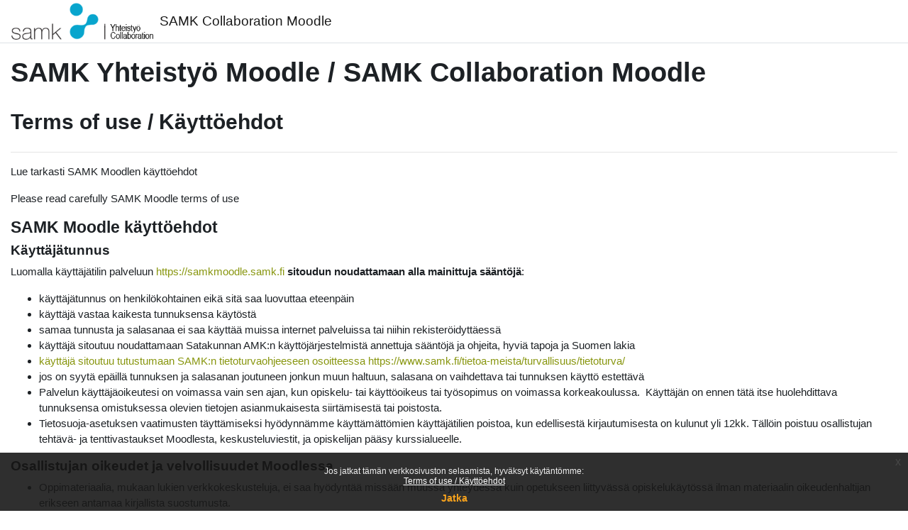

--- FILE ---
content_type: text/html; charset=utf-8
request_url: https://samkmoodle.samk.fi/admin/tool/policy/view.php?policyid=1
body_size: 29718
content:
<!DOCTYPE html>

<html  dir="ltr" lang="fi" xml:lang="fi">
<head>
    <title>Käytänteet ja suostumukset | SAMK Collaboration Moodle</title>
    <link rel="shortcut icon" href="https://samkmoodle.samk.fi/theme/image.php/boost/theme/1765258958/favicon" />
    <meta http-equiv="Content-Type" content="text/html; charset=utf-8" />
<meta name="keywords" content="moodle, Käytänteet ja suostumukset | SAMK Collaboration Moodle" />
<link rel="stylesheet" type="text/css" href="https://samkmoodle.samk.fi/theme/yui_combo.php?rollup/3.18.1/yui-moodlesimple-min.css" /><script id="firstthemesheet" type="text/css">/** Required in order to fix style inclusion problems in IE with YUI **/</script><link rel="stylesheet" type="text/css" href="https://samkmoodle.samk.fi/theme/styles.php/boost/1765258958_1765259042/all" />
<link rel="stylesheet" type="text/css" href="https://samkmoodle.samk.fi/course/format/onetopic/styles.php" />
<script>
//<![CDATA[
var M = {}; M.yui = {};
M.pageloadstarttime = new Date();
M.cfg = {"wwwroot":"https:\/\/samkmoodle.samk.fi","apibase":"https:\/\/samkmoodle.samk.fi\/r.php\/api","homeurl":{},"sesskey":"ar5XdUvV6N","sessiontimeout":"14400","sessiontimeoutwarning":1200,"themerev":"1765258958","slasharguments":1,"theme":"boost","iconsystemmodule":"core\/icon_system_fontawesome","jsrev":"1765258958","admin":"admin","svgicons":true,"usertimezone":"Eurooppa\/Helsinki","language":"fi","courseId":1,"courseContextId":2,"contextid":1,"contextInstanceId":0,"langrev":1765258959,"templaterev":"1765258958","siteId":1,"userId":0};var yui1ConfigFn = function(me) {if(/-skin|reset|fonts|grids|base/.test(me.name)){me.type='css';me.path=me.path.replace(/\.js/,'.css');me.path=me.path.replace(/\/yui2-skin/,'/assets/skins/sam/yui2-skin')}};
var yui2ConfigFn = function(me) {var parts=me.name.replace(/^moodle-/,'').split('-'),component=parts.shift(),module=parts[0],min='-min';if(/-(skin|core)$/.test(me.name)){parts.pop();me.type='css';min=''}
if(module){var filename=parts.join('-');me.path=component+'/'+module+'/'+filename+min+'.'+me.type}else{me.path=component+'/'+component+'.'+me.type}};
YUI_config = {"debug":false,"base":"https:\/\/samkmoodle.samk.fi\/lib\/yuilib\/3.18.1\/","comboBase":"https:\/\/samkmoodle.samk.fi\/theme\/yui_combo.php?","combine":true,"filter":null,"insertBefore":"firstthemesheet","groups":{"yui2":{"base":"https:\/\/samkmoodle.samk.fi\/lib\/yuilib\/2in3\/2.9.0\/build\/","comboBase":"https:\/\/samkmoodle.samk.fi\/theme\/yui_combo.php?","combine":true,"ext":false,"root":"2in3\/2.9.0\/build\/","patterns":{"yui2-":{"group":"yui2","configFn":yui1ConfigFn}}},"moodle":{"name":"moodle","base":"https:\/\/samkmoodle.samk.fi\/theme\/yui_combo.php?m\/1765258958\/","combine":true,"comboBase":"https:\/\/samkmoodle.samk.fi\/theme\/yui_combo.php?","ext":false,"root":"m\/1765258958\/","patterns":{"moodle-":{"group":"moodle","configFn":yui2ConfigFn}},"filter":null,"modules":{"moodle-core-actionmenu":{"requires":["base","event","node-event-simulate"]},"moodle-core-blocks":{"requires":["base","node","io","dom","dd","dd-scroll","moodle-core-dragdrop","moodle-core-notification"]},"moodle-core-chooserdialogue":{"requires":["base","panel","moodle-core-notification"]},"moodle-core-dragdrop":{"requires":["base","node","io","dom","dd","event-key","event-focus","moodle-core-notification"]},"moodle-core-event":{"requires":["event-custom"]},"moodle-core-handlebars":{"condition":{"trigger":"handlebars","when":"after"}},"moodle-core-lockscroll":{"requires":["plugin","base-build"]},"moodle-core-maintenancemodetimer":{"requires":["base","node"]},"moodle-core-notification":{"requires":["moodle-core-notification-dialogue","moodle-core-notification-alert","moodle-core-notification-confirm","moodle-core-notification-exception","moodle-core-notification-ajaxexception"]},"moodle-core-notification-dialogue":{"requires":["base","node","panel","escape","event-key","dd-plugin","moodle-core-widget-focusafterclose","moodle-core-lockscroll"]},"moodle-core-notification-alert":{"requires":["moodle-core-notification-dialogue"]},"moodle-core-notification-confirm":{"requires":["moodle-core-notification-dialogue"]},"moodle-core-notification-exception":{"requires":["moodle-core-notification-dialogue"]},"moodle-core-notification-ajaxexception":{"requires":["moodle-core-notification-dialogue"]},"moodle-core_availability-form":{"requires":["base","node","event","event-delegate","panel","moodle-core-notification-dialogue","json"]},"moodle-course-categoryexpander":{"requires":["node","event-key"]},"moodle-course-dragdrop":{"requires":["base","node","io","dom","dd","dd-scroll","moodle-core-dragdrop","moodle-core-notification","moodle-course-coursebase","moodle-course-util"]},"moodle-course-management":{"requires":["base","node","io-base","moodle-core-notification-exception","json-parse","dd-constrain","dd-proxy","dd-drop","dd-delegate","node-event-delegate"]},"moodle-course-util":{"requires":["node"],"use":["moodle-course-util-base"],"submodules":{"moodle-course-util-base":{},"moodle-course-util-section":{"requires":["node","moodle-course-util-base"]},"moodle-course-util-cm":{"requires":["node","moodle-course-util-base"]}}},"moodle-form-dateselector":{"requires":["base","node","overlay","calendar"]},"moodle-form-shortforms":{"requires":["node","base","selector-css3","moodle-core-event"]},"moodle-question-chooser":{"requires":["moodle-core-chooserdialogue"]},"moodle-question-searchform":{"requires":["base","node"]},"moodle-availability_completion-form":{"requires":["base","node","event","moodle-core_availability-form"]},"moodle-availability_date-form":{"requires":["base","node","event","io","moodle-core_availability-form"]},"moodle-availability_grade-form":{"requires":["base","node","event","moodle-core_availability-form"]},"moodle-availability_group-form":{"requires":["base","node","event","moodle-core_availability-form"]},"moodle-availability_grouping-form":{"requires":["base","node","event","moodle-core_availability-form"]},"moodle-availability_profile-form":{"requires":["base","node","event","moodle-core_availability-form"]},"moodle-mod_assign-history":{"requires":["node","transition"]},"moodle-mod_attendance-groupfilter":{"requires":["base","node"]},"moodle-mod_oublog-tagselector":{"requires":["base","node","autocomplete","autocomplete-filters","autocomplete-highlighters"]},"moodle-mod_oublog-savecheck":{"requires":["base","node","io","panel","moodle-core-notification-alert"]},"moodle-mod_quiz-autosave":{"requires":["base","node","event","event-valuechange","node-event-delegate","io-form","datatype-date-format"]},"moodle-mod_quiz-dragdrop":{"requires":["base","node","io","dom","dd","dd-scroll","moodle-core-dragdrop","moodle-core-notification","moodle-mod_quiz-quizbase","moodle-mod_quiz-util-base","moodle-mod_quiz-util-page","moodle-mod_quiz-util-slot","moodle-course-util"]},"moodle-mod_quiz-modform":{"requires":["base","node","event"]},"moodle-mod_quiz-questionchooser":{"requires":["moodle-core-chooserdialogue","moodle-mod_quiz-util","querystring-parse"]},"moodle-mod_quiz-quizbase":{"requires":["base","node"]},"moodle-mod_quiz-toolboxes":{"requires":["base","node","event","event-key","io","moodle-mod_quiz-quizbase","moodle-mod_quiz-util-slot","moodle-core-notification-ajaxexception"]},"moodle-mod_quiz-util":{"requires":["node","moodle-core-actionmenu"],"use":["moodle-mod_quiz-util-base"],"submodules":{"moodle-mod_quiz-util-base":{},"moodle-mod_quiz-util-slot":{"requires":["node","moodle-mod_quiz-util-base"]},"moodle-mod_quiz-util-page":{"requires":["node","moodle-mod_quiz-util-base"]}}},"moodle-message_airnotifier-toolboxes":{"requires":["base","node","io"]},"moodle-editor_atto-editor":{"requires":["node","transition","io","overlay","escape","event","event-simulate","event-custom","node-event-html5","node-event-simulate","yui-throttle","moodle-core-notification-dialogue","moodle-editor_atto-rangy","handlebars","timers","querystring-stringify"]},"moodle-editor_atto-plugin":{"requires":["node","base","escape","event","event-outside","handlebars","event-custom","timers","moodle-editor_atto-menu"]},"moodle-editor_atto-menu":{"requires":["moodle-core-notification-dialogue","node","event","event-custom"]},"moodle-editor_atto-rangy":{"requires":[]},"moodle-report_eventlist-eventfilter":{"requires":["base","event","node","node-event-delegate","datatable","autocomplete","autocomplete-filters"]},"moodle-report_loglive-fetchlogs":{"requires":["base","event","node","io","node-event-delegate"]},"moodle-gradereport_history-userselector":{"requires":["escape","event-delegate","event-key","handlebars","io-base","json-parse","moodle-core-notification-dialogue"]},"moodle-qbank_editquestion-chooser":{"requires":["moodle-core-chooserdialogue"]},"moodle-tool_lp-dragdrop-reorder":{"requires":["moodle-core-dragdrop"]},"moodle-assignfeedback_editpdf-editor":{"requires":["base","event","node","io","graphics","json","event-move","event-resize","transition","querystring-stringify-simple","moodle-core-notification-dialog","moodle-core-notification-alert","moodle-core-notification-warning","moodle-core-notification-exception","moodle-core-notification-ajaxexception"]},"moodle-atto_accessibilitychecker-button":{"requires":["color-base","moodle-editor_atto-plugin"]},"moodle-atto_accessibilityhelper-button":{"requires":["moodle-editor_atto-plugin"]},"moodle-atto_align-button":{"requires":["moodle-editor_atto-plugin"]},"moodle-atto_bold-button":{"requires":["moodle-editor_atto-plugin"]},"moodle-atto_charmap-button":{"requires":["moodle-editor_atto-plugin"]},"moodle-atto_clear-button":{"requires":["moodle-editor_atto-plugin"]},"moodle-atto_collapse-button":{"requires":["moodle-editor_atto-plugin"]},"moodle-atto_count-button":{"requires":["io","json-parse","moodle-editor_atto-plugin"]},"moodle-atto_emojipicker-button":{"requires":["moodle-editor_atto-plugin"]},"moodle-atto_emoticon-button":{"requires":["moodle-editor_atto-plugin"]},"moodle-atto_equation-button":{"requires":["moodle-editor_atto-plugin","moodle-core-event","io","event-valuechange","tabview","array-extras"]},"moodle-atto_fontfamily-button":{"requires":["moodle-editor_atto-plugin"]},"moodle-atto_fullscreen-button":{"requires":["event-resize","moodle-editor_atto-plugin"]},"moodle-atto_h5p-button":{"requires":["moodle-editor_atto-plugin"]},"moodle-atto_html-button":{"requires":["promise","moodle-editor_atto-plugin","moodle-atto_html-beautify","moodle-atto_html-codemirror","event-valuechange"]},"moodle-atto_html-beautify":{},"moodle-atto_html-codemirror":{"requires":["moodle-atto_html-codemirror-skin"]},"moodle-atto_htmlplus-codemirror":{"requires":["moodle-atto_htmlplus-codemirror-skin"]},"moodle-atto_htmlplus-beautify":{},"moodle-atto_htmlplus-button":{"requires":["moodle-editor_atto-plugin","moodle-atto_htmlplus-beautify","moodle-atto_htmlplus-codemirror","event-valuechange"]},"moodle-atto_image-button":{"requires":["moodle-editor_atto-plugin"]},"moodle-atto_indent-button":{"requires":["moodle-editor_atto-plugin"]},"moodle-atto_italic-button":{"requires":["moodle-editor_atto-plugin"]},"moodle-atto_link-button":{"requires":["moodle-editor_atto-plugin"]},"moodle-atto_managefiles-button":{"requires":["moodle-editor_atto-plugin"]},"moodle-atto_managefiles-usedfiles":{"requires":["node","escape"]},"moodle-atto_media-button":{"requires":["moodle-editor_atto-plugin","moodle-form-shortforms"]},"moodle-atto_noautolink-button":{"requires":["moodle-editor_atto-plugin"]},"moodle-atto_orderedlist-button":{"requires":["moodle-editor_atto-plugin"]},"moodle-atto_poodll-button":{"requires":["moodle-editor_atto-plugin"]},"moodle-atto_recordrtc-button":{"requires":["moodle-editor_atto-plugin","moodle-atto_recordrtc-recording"]},"moodle-atto_recordrtc-recording":{"requires":["moodle-atto_recordrtc-button"]},"moodle-atto_rtl-button":{"requires":["moodle-editor_atto-plugin"]},"moodle-atto_strike-button":{"requires":["moodle-editor_atto-plugin"]},"moodle-atto_subscript-button":{"requires":["moodle-editor_atto-plugin"]},"moodle-atto_superscript-button":{"requires":["moodle-editor_atto-plugin"]},"moodle-atto_table-button":{"requires":["moodle-editor_atto-plugin","moodle-editor_atto-menu","event","event-valuechange"]},"moodle-atto_title-button":{"requires":["moodle-editor_atto-plugin"]},"moodle-atto_underline-button":{"requires":["moodle-editor_atto-plugin"]},"moodle-atto_undo-button":{"requires":["moodle-editor_atto-plugin"]},"moodle-atto_unorderedlist-button":{"requires":["moodle-editor_atto-plugin"]},"moodle-atto_wordimport-button":{"requires":["moodle-editor_atto-plugin"]}}},"gallery":{"name":"gallery","base":"https:\/\/samkmoodle.samk.fi\/lib\/yuilib\/gallery\/","combine":true,"comboBase":"https:\/\/samkmoodle.samk.fi\/theme\/yui_combo.php?","ext":false,"root":"gallery\/1765258958\/","patterns":{"gallery-":{"group":"gallery"}}}},"modules":{"core_filepicker":{"name":"core_filepicker","fullpath":"https:\/\/samkmoodle.samk.fi\/lib\/javascript.php\/1765258958\/repository\/filepicker.js","requires":["base","node","node-event-simulate","json","async-queue","io-base","io-upload-iframe","io-form","yui2-treeview","panel","cookie","datatable","datatable-sort","resize-plugin","dd-plugin","escape","moodle-core_filepicker","moodle-core-notification-dialogue"]},"core_comment":{"name":"core_comment","fullpath":"https:\/\/samkmoodle.samk.fi\/lib\/javascript.php\/1765258958\/comment\/comment.js","requires":["base","io-base","node","json","yui2-animation","overlay","escape"]}},"logInclude":[],"logExclude":[],"logLevel":null};
M.yui.loader = {modules: {}};

//]]>
</script>

<meta name="robots" content="noindex" />
    <meta name="viewport" content="width=device-width, initial-scale=1.0">
</head>
<body  id="page-admin-tool-policy-view" class="format-site admin path-admin path-admin-tool path-admin-tool-policy chrome dir-ltr lang-fi yui-skin-sam yui3-skin-sam samkmoodle-samk-fi pagelayout-secure course-1 context-1 notloggedin theme ">
<div class="toast-wrapper mx-auto py-0 fixed-top" role="status" aria-live="polite"></div>

<div id="page-wrapper">

    <div>
    <a class="sr-only sr-only-focusable" href="#maincontent">Siirry pääsisältöön</a>
</div><script src="https://samkmoodle.samk.fi/lib/javascript.php/1765258958/lib/polyfills/polyfill.js"></script>
<script src="https://samkmoodle.samk.fi/theme/yui_combo.php?rollup/3.18.1/yui-moodlesimple-min.js"></script><script src="https://samkmoodle.samk.fi/lib/javascript.php/1765258958/lib/javascript-static.js"></script>
<script>
//<![CDATA[
document.body.className += ' jsenabled';
//]]>
</script>

<div class="eupopup eupopup-container eupopup-container-block eupopup-container-bottom eupopup-block eupopup-style-compact" role="dialog" aria-label="Käytänteet">
    </div>
    <div class="eupopup-markup d-none">
        <div class="eupopup-head"></div>
        <div class="eupopup-body">
            Jos jatkat tämän verkkosivuston selaamista, hyväksyt käytäntömme:
            <ul>
                    <li>
                        <a href="https://samkmoodle.samk.fi/admin/tool/policy/view.php?versionid=4" data-action="view-guest" data-versionid="4" data-behalfid="1">
                            Terms of use / Käyttöehdot
                        </a>
                    </li>
            </ul>
        </div>
        <div class="eupopup-buttons">
            <a href="#" class="eupopup-button eupopup-button_1">Jatka</a>
        </div>
        <div class="clearfix"></div>
        <a href="#" class="eupopup-closebutton">x</a>
    </div>

    <nav class="navbar fixed-top navbar-light bg-white navbar-expand" aria-label="Sivuston navigointi">
        <div class="container-fluid">
            <div class="navbar-brand d-flex align-items-center m-0 p-0 aabtn">
                    <img src="https://samkmoodle.samk.fi/pluginfile.php/1/core_admin/logocompact/300x300/1765258958/SAMK-logo-collab.png" class="logo me-1" alt="SAMK Collaboration Moodle">
                SAMK Collaboration Moodle
            </div>
    
    
        </div>
    </nav>

    <div id="page" class="container-fluid">

        <header id="page-header" class="row">
            <div class="col-12 py-3">
                <div class="page-context-header">
                    <div class="page-header-headings">
                        <h1>SAMK Yhteistyö Moodle / SAMK Collaboration Moodle</h1>
                    </div>
                </div>
            </div>
        </header>

        <div id="page-content" class="row">
            <div id="region-main-box" class="col-12">
                <div id="region-main" >

                    <span class="notifications" id="user-notifications"></span>
                    <div role="main"><span id="maincontent"></span><a id="top"></a>
<div class="clearfix">
    <div class="float-start">
        <h2>Terms of use / Käyttöehdot</h2>
    </div>
</div>



<hr>

<div class="policy_document mt-1">
    <div class="policy_document_summary clearfix mb-1">
        <p dir="ltr" style="text-align:left;">Lue tarkasti SAMK Moodlen käyttöehdot </p><p dir="ltr" style="text-align:left;">Please read carefully SAMK Moodle terms of use</p>
    </div>
    <div class="policy_document_content mt-2">
        <p dir="ltr" style="text-align:left;"></p><h5></h5><h4>SAMK Moodle käyttöehdot</h4><h5>Käyttäjätunnus</h5><p>Luomalla käyttäjätilin palveluun <a href="https://samkmoodle.samk.fi/" target="_blank" rel="noreferrer noopener">https://samkmoodle.samk.fi</a><strong> sitoudun noudattamaan alla mainittuja sääntöjä</strong>:</p><ul><li><span style="font-size:0.9375rem;">käyttäjätunnus on henkilökohtainen eikä sitä saa luovuttaa eteenpäin</span></li><li><span style="font-size:0.9375rem;">käyttäjä vastaa kaikesta tunnuksensa käytöstä</span></li><li><span style="font-size:0.9375rem;">samaa tunnusta ja salasanaa ei saa käyttää muissa internet palveluissa tai niihin rekisteröidyttäessä</span></li><li><span style="font-size:0.9375rem;">käyttäjä sitoutuu noudattamaan Satakunnan AMK:n käyttöjärjestelmistä annettuja sääntöjä ja ohjeita, hyviä tapoja ja Suomen lakia</span></li><li><a href="https://www.samk.fi/tietoa-meista/turvallisuus/tietoturva/" target="_blank" style="background-color:rgb(255,255,255);font-size:0.9375rem;" rel="noreferrer noopener">käyttäjä sitoutuu tutustumaan SAMK:n tietoturvaohjeeseen osoitteessa</a><a href="https://www.samk.fi/tietoa-meista/turvallisuus/tietoturva/" target="_blank" style="background-color:rgb(255,255,255);font-size:0.9375rem;" rel="noreferrer noopener"> </a><a href="https://www.samk.fi/tietoa-meista/turvallisuus/tietoturva/" target="_blank" style="background-color:rgb(255,255,255);font-size:0.9375rem;" rel="noreferrer noopener">https://www.samk.fi/tietoa-meista/turvallisuus/tietoturva/</a></li><li><span style="font-size:0.9375rem;">jos
 on syytä epäillä tunnuksen ja salasanan joutuneen jonkun muun haltuun, 
salasana on vaihdettava tai tunnuksen käyttö estettävä</span></li><li><span style="font-size:0.9375rem;">Palvelun käyttäjäoikeutesi on voimassa vain sen ajan, kun opiskelu- tai käyttöoikeus tai työsopimus on voimassa korkeakoulussa.  Käyttäjän on 
ennen tätä itse huolehdittava tunnuksensa omistuksessa olevien tietojen 
asianmukaisesta siirtämisestä tai poistosta.</span><br /></li><li><p style="font-size:0.9375rem;">Tietosuoja-asetuksen
 vaatimusten täyttämiseksi hyödynnämme käyttämättömien käyttäjätilien 
poistoa, kun edellisestä kirjautumisesta on kulunut yli 12kk. Tällöin 
poistuu osallistujan tehtävä- ja tenttivastaukset Moodlesta, 
keskusteluviestit, ja opiskelijan pääsy kurssialueelle.</p></li></ul><h5 style="font-size:0.9375rem;"><span style="color:rgb(0,0,0);font-family:Roboto, sans-serif;font-size:1.17188rem;">Osallistujan oikeudet ja velvollisuudet Moodlessa</span></h5><ul><li><span style="font-size:0.9375rem;">Oppimateriaalia,
 mukaan lukien verkkokeskusteluja, ei saa hyödyntää missään muussa 
yhteydessä kuin opetukseen liittyvässä opiskelukäytössä ilman 
materiaalin oikeudenhaltijan erikseen antamaa kirjallista suostumusta.</span></li><li><span style="font-size:0.9375rem;">Luennot
 ja muu opiskeluun liittyvä materiaali jaetaan vain korkeakoulun 
ylläpitämissä palveluissa eikä niitä tule saattaa julkisesti saataville.</span></li><li><p style="font-size:0.9375rem;">Osallistuja
 vastaa kaikista mahdollisista vahingoista, joita Satakunnan 
ammattikorkeakoululle aiheutuu ohjeiden vastaisesta oppimateriaalin 
käytöstä.</p></li></ul><p style="font-size:0.9375rem;"><br /></p><h4>SAMK Moodle terms of use</h4><h5>User account</h5><p style="font-size:0.9375rem;">By creating a username to service <a href="https://samkmoodle.samk.fi/" target="_blank" rel="noreferrer noopener">https://samkmoodle.samk.fi</a> <strong>I hereby commit myself to obeying the rules mentioned below</strong>:</p><ul><li><span style="font-size:0.9375rem;">the username is personal and it is not allowed to be given to anyone else</span></li><li><span style="font-size:0.9375rem;">the user is responsible for all the use of the username</span></li><li><span style="font-size:0.9375rem;">the same username and password must not be used in other internet services or when registering for them</span></li><li><span style="font-size:0.9375rem;">the
 user commits him/herself to obeying the rules and instructions given on
 the operating systems of Satakunta University of Applied Sciences 
(SAMK), on principles of morality and the Laws of Finland.</span></li><li><span style="font-size:0.9375rem;">the user commits him/herself to getting acquainted with the information security policy of SAMK</span><a href="https://www.samk.fi/en/about-samk-2/information-security/" target="_blank" style="background-color:rgb(255,255,255);font-size:0.9375rem;" rel="noreferrer noopener"> </a><a href="https://www.samk.fi/en/about-samk-2/information-security/" target="_blank" style="background-color:rgb(255,255,255);font-size:0.9375rem;" rel="noreferrer noopener">https://www.samk.fi/en/about-samk-2/information-security/</a></li><li><span style="font-size:0.9375rem;">if
 there is reason to suspect that the username and password have ended up
 in somebody else´s possession, the password must be changed or the 
usage of the user account must be prevented</span></li><li><span style="font-size:0.9375rem;">the password must be changed at regular intervals</span></li><li><span style="font-size:0.9375rem;">Your right of use of the Service is only valid for the duration of your study, employment contract or access right. Before this, 
the user must take care him/herself that user account data is properly 
transferred/transmitted or erased/deleted.</span></li><li><p>to
 meet the requirements of General Data Protection Regulation (GDPR) we 
utilize the removal of user accounts when 12 months have passed since 
the last log in. Then the participant´s assignments and exams will 
disappear from Moodle as well as discussion messages, and student´s 
access to the Moodle course implementation is prevented.</p></li></ul><p><span style="color:rgb(0,0,0);font-family:Roboto, sans-serif;font-size:1.17188rem;">Participant´s rights and responsibilities on Moodle</span><br /></p><ul><li><span style="font-size:0.9375rem;">Teaching
 material, including online discussions, must not be utilized in any 
other connection besides study use connected to studies without a 
separate written permission from the holder of a right to material.</span></li><li><span style="font-size:0.9375rem;">Lectures
 and other material related to studies are distributed only on services 
maintained by higher education establishment and they shall not be made 
publicly available.</span></li><li><span style="font-size:0.9375rem;">The
 participant is responsible for all possible damages caused to Satakunta
 University of Applied Sciences when teaching material has been used 
contrary to instructions.</span></li></ul><br /><p></p>
    </div>
</div>

<hr>

<div class="policy_buttons">

    <div class="float-end">
        <a href="#top">
            Takaisin ylös
            <i class="icon text-primary fa fa-caret-up" title="Takaisin ylös" ></i>
        </a>
    </div>
</div></div>
                    

                </div>
            </div>
        </div>
    </div>
    <footer id="page-footer" class="py-3">
        <div class="container">
            <div id="course-footer"></div>
            <script>
//<![CDATA[
var require = {
    baseUrl : 'https://samkmoodle.samk.fi/lib/requirejs.php/1765258958/',
    // We only support AMD modules with an explicit define() statement.
    enforceDefine: true,
    skipDataMain: true,
    waitSeconds : 0,

    paths: {
        jquery: 'https://samkmoodle.samk.fi/lib/javascript.php/1765258958/lib/jquery/jquery-3.7.1.min',
        jqueryui: 'https://samkmoodle.samk.fi/lib/javascript.php/1765258958/lib/jquery/ui-1.13.2/jquery-ui.min',
        jqueryprivate: 'https://samkmoodle.samk.fi/lib/javascript.php/1765258958/lib/requirejs/jquery-private'
    },

    // Custom jquery config map.
    map: {
      // '*' means all modules will get 'jqueryprivate'
      // for their 'jquery' dependency.
      '*': { jquery: 'jqueryprivate' },

      // 'jquery-private' wants the real jQuery module
      // though. If this line was not here, there would
      // be an unresolvable cyclic dependency.
      jqueryprivate: { jquery: 'jquery' }
    }
};

//]]>
</script>
<script src="https://samkmoodle.samk.fi/lib/javascript.php/1765258958/lib/requirejs/require.min.js"></script>
<script>
//<![CDATA[
M.util.js_pending("core/first");
require(['core/first'], function() {
require(['core/prefetch'])
;
M.util.js_pending('filter_mathjaxloader/loader'); require(['filter_mathjaxloader/loader'], function(amd) {amd.configure({"mathjaxconfig":"MathJax.Hub.Config({\r\n    config: [\"Accessible.js\", \"Safe.js\"],\r\n    errorSettings: { message: [\"!\"] },\r\n    skipStartupTypeset: true,\r\n    messageStyle: \"none\"\r\n});\r\n","lang":"fi"}); M.util.js_complete('filter_mathjaxloader/loader');});;
require(["media_videojs/loader"], function(loader) {
    loader.setUp('fi');
});;
M.util.js_pending('filter_glossary/autolinker'); require(['filter_glossary/autolinker'], function(amd) {amd.init(); M.util.js_complete('filter_glossary/autolinker');});;

        require(['jquery', 'tool_policy/jquery-eu-cookie-law-popup', 'tool_policy/policyactions'], function($, Popup, ActionsMod) {
            // Initialise the guest popup.
            $(document).ready(function() {
                // Initialize popup.
                $(document.body).addClass('eupopup');
                if ($(".eupopup").length > 0) {
                    $(document).euCookieLawPopup().init();
                }

                // Initialise the JS for the modal window which displays the policy versions.
                ActionsMod.init('[data-action="view-guest"]');
            });
        });
    ;

M.util.js_pending('theme_boost/loader');
require(['theme_boost/loader'], function() {
    M.util.js_complete('theme_boost/loader');
});
;
M.util.js_pending('core/notification'); require(['core/notification'], function(amd) {amd.init(1, []); M.util.js_complete('core/notification');});;
M.util.js_pending('core/log'); require(['core/log'], function(amd) {amd.setConfig({"level":"warn"}); M.util.js_complete('core/log');});;
M.util.js_pending('core/page_global'); require(['core/page_global'], function(amd) {amd.init(); M.util.js_complete('core/page_global');});;
M.util.js_pending('core/utility'); require(['core/utility'], function(amd) {M.util.js_complete('core/utility');});;
M.util.js_pending('core/storage_validation'); require(['core/storage_validation'], function(amd) {amd.init(null); M.util.js_complete('core/storage_validation');});
    M.util.js_complete("core/first");
});
//]]>
</script>
<script src="https://cdn.jsdelivr.net/npm/mathjax@2.7.9/MathJax.js?delayStartupUntil=configured"></script>
<script>
//<![CDATA[
M.str = {"moodle":{"lastmodified":"Viimeksi muutettu","name":"Nimi","error":"Virhe","info":"Tiedot","yes":"Kyll\u00e4","no":"Ei","cancel":"Peruuta","confirm":"Vahvista","areyousure":"Oletko varma?","closebuttontitle":"Sulje","unknownerror":"Tuntematon virhe","file":"Tiedosto","url":"Verkko-osoite","collapseall":"Tiivist\u00e4 kaikki","expandall":"N\u00e4yt\u00e4 kaikki"},"repository":{"type":"Tyyppi","size":"Koko","invalidjson":"Virheellinen JSON-merkkijono","nofilesattached":"Ei liitettyj\u00e4 tiedostoja","filepicker":"Tiedostonvalitsin","logout":"Kirjaudu ulos","nofilesavailable":"Ei saatavilla olevia tiedostoja","norepositoriesavailable":"Valitettavasti yksik\u00e4\u00e4n nykyisist\u00e4 tiedostopankeistasi ei voi palauttaa tiedostoja halutussa muodossa.","fileexistsdialogheader":"Tiedosto on olemassa","fileexistsdialog_editor":"Samanniminen tiedosto on jo liitetty tekstiin jota muokkaat.","fileexistsdialog_filemanager":"Samanniminen tiedosto on jo liitetty","renameto":"Uudelleennime\u00e4 \"{$a}\"","referencesexist":"T\u00e4h\u00e4n tiedostoon on {$a} linkki\u00e4","select":"Valitse"},"admin":{"confirmdeletecomments":"Haluatko varmasti poistaa valitut kommentit?","confirmation":"Vahvistus"},"debug":{"debuginfo":"Virheenkorjaustiedot","line":"Rivi","stacktrace":"Pinon j\u00e4lki"},"langconfig":{"labelsep":":"}};
//]]>
</script>
<script>
//<![CDATA[
(function() {M.util.help_popups.setup(Y);
 M.util.js_pending('random694ff2c2186b52'); Y.on('domready', function() { M.util.js_complete("init");  M.util.js_complete('random694ff2c2186b52'); });
})();
//]]>
</script>

        </div>
    </footer>
</div>



</body></html>